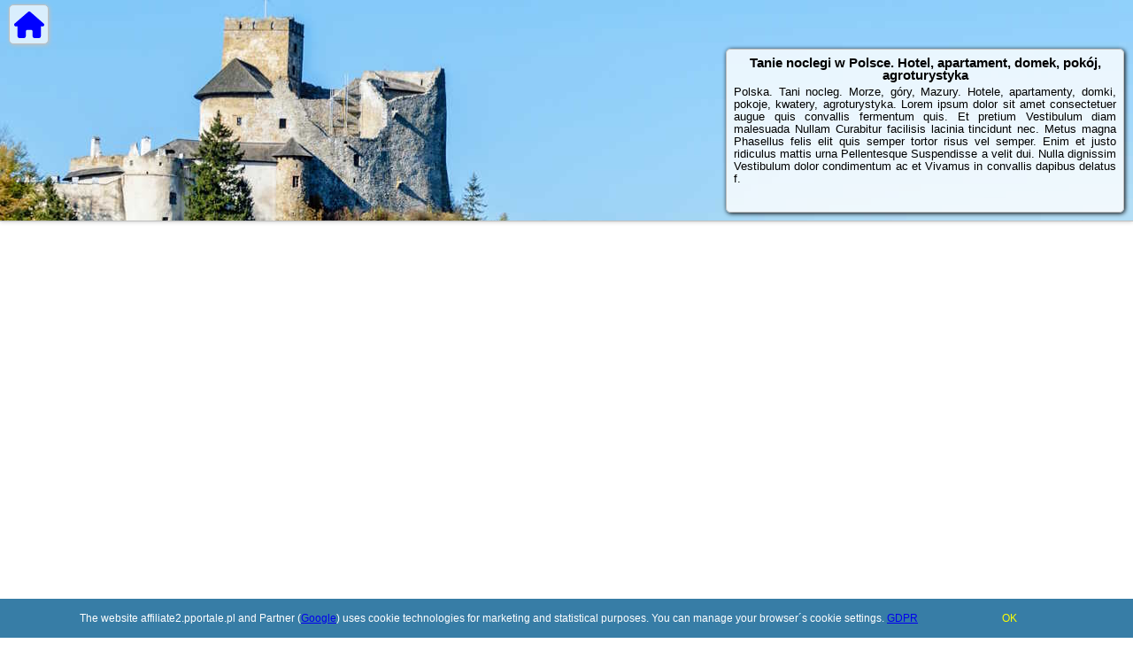

--- FILE ---
content_type: text/html; charset=UTF-8
request_url: https://affiliate2.pportale.pl/accommodation/preila/namelis-preiloje-3/4014376
body_size: 2014
content:
<!DOCTYPE HTML>

<html lang='en'>

<head>
<meta charset='utf-8'><meta name='viewport' content='width=device-width, initial-scale=1'><meta name='author' content='affiliate2.pportale.pl *** PolskiePortale.pl Sp. z o.o.'><meta name='google-site-verification' content='yvOM56apBfNca763GbIkNf-b46wyC18X4afyYHSSMcQ'><link rel='canonical' href='https://affiliate2.pportale.pl'><link rel='sitemap' type='application/xml' title='Site Map' href='/sitemap.xml'><link rel='dns-prefetch' href='//q-xx.bstatic.com'><link rel='dns-prefetch' href='//api.maptiler.com'><link rel='dns-prefetch' href='//pagead2.googlesyndication.com'><link rel='dns-prefetch' href='//cdnjs.cloudflare.com'>
<link href='https://affiliate2.pportale.pl/favicon0.ico' rel='shortcut icon' type='image/x-icon'>
<meta name='robots' content='index, follow'><meta name='robots' content='max-image-preview:large'>
<meta name='keywords' content='noclegi, polska, hotele, apartamenty, domki, spanie, nocowanie, agroturystyka, pokoje, kwatery, tanio, affiliate2.pportale.pl'>
<meta name='description' content='Tanie noclegi w Polsce. Hotel, apartament, domek, pokój, kwatera, agroturystyka. Morze, góry, Mazury. ➡ affiliate2.pportale.pl'>
<title>Tanie noclegi w Polsce. Hotel, apartament, domek, pokój, agroturystyka</title>
<script src='https://code.jquery.com/jquery-3.6.0.min.js'></script><link href='/_css/affiliate2_min.css?0114' rel='stylesheet'><style>header {background:url('https://affiliate2.pportale.pl/_img/short_slider_7.jpg') no-repeat center center;}</style>
<!-- Global site tag (gtag.js) - Google Analytics -->
<script async src="https://www.googletagmanager.com/gtag/js?id=G-450R68E3M3"></script>
<script>
  window.dataLayer = window.dataLayer || [];
  function gtag(){dataLayer.push(arguments);}
  gtag('js', new Date());
  gtag('config', 'G-450R68E3M3');
  gtag('config', 'UA-3412385-15');
  setTimeout("gtag('event', '30s', {'event_category':'affiliate2.pportale.pl', 'event_label':'site_read'});",30000);
</script>
<!-- END Global site tag (gtag.js) - Google Analytics -->
</head>
<body id='body' data-portalversion='2' data-testversion='A'>


<header>
<a href='/' title='home page' class='homePage link boxRadius'><i class='fas fa-home'></i></a><div class='infoBox boxRadius'><h1><strong>Tanie noclegi w Polsce. Hotel, apartament, domek, pokój, agroturystyka</strong></h1><h2>Polska. Tani nocleg. Morze, góry, Mazury. Hotele, apartamenty, domki, pokoje, kwatery, agroturystyka. Lorem ipsum dolor sit amet consectetuer augue quis convallis fermentum quis. Et pretium Vestibulum diam malesuada Nullam Curabitur facilisis lacinia tincidunt nec. Metus magna Phasellus felis elit quis semper tortor risus vel semper. Enim et justo ridiculus mattis urna Pellentesque Suspendisse a velit dui. Nulla dignissim Vestibulum dolor condimentum ac et Vivamus in convallis dapibus delatus f.</h2></div></header>
<main>
<div class='bookingaff' data-aid='1210780' data-target_aid='1210780' data-label_load='' data-label_out='' data-prod='map' 
                                      data-width='100%' data-height='560' data-lang='ualng' data-dest_id='' data-dest_type='landmark' data-latitude='53.491262' 
                                      data-longitude='19.138184' data-mwhsb='0' data-address='' data-zoom='7'><p class='loadMap'>Loading the map of offers ... <br><br> Turn off your ad blocker to find accommodation on the map.</p></div>
        <script>
            (function(d, sc, u) {
              var s = d.createElement(sc), p = d.getElementsByTagName(sc)[0];
              s.type = 'text/javascript';
              s.async = true;
              s.src = u + '?v=' + (+new Date());
              p.parentNode.insertBefore(s,p);
              })(document, 'script', '//aff.bstatic.com/static/affiliate_base/js/flexiproduct.js');
        </script></main>
  
<div id='cookiesInfo'>The website affiliate2.pportale.pl and Partner (<a href="https://policies.google.com/technologies/partner-sites" target="_blank" class="cookiesLink">Google</a>) uses cookie technologies for marketing and statistical purposes. You can manage your browser&acute;s cookie settings. <a href="https://polskieportale.pl/rodo" target="_blank">GDPR</a> <span id='cookiesOk'>OK</span></div>

<footer id='footer' data-p1='accommodation' data-p2='preila'><div style='font-size:12px;'>&nbsp;</div><small id='footerAuthor'><span id='footerAuthorDate' data-crkey='preila' data-site='affiliate2.pportale.pl'>&copy; 2017-2026</span> <a href='https://polskieportale.pl' target='_blank'>affiliate2.pportale.pl</a></small></footer>
<script data-ad-client='ca-pub-6460175736944505' async src='//pagead2.googlesyndication.com/pagead/js/adsbygoogle.js'></script><script src='/_js/pl_site_min.js?0114' async></script><script src='https://cdnjs.cloudflare.com/ajax/libs/font-awesome/6.1.1/js/all.min.js' crossorigin='anonymous'></script>

</body>
</html>

--- FILE ---
content_type: text/html; charset=UTF-8
request_url: https://www.booking.com/flexiproduct.html?product=map&w=100%25&h=560&lang=en-US%40posix&aid=1210780&target_aid=1210780&dest_type=landmark&fid=1768402127852&latitude=53.491262&longitude=19.138184&mwhsb=0&zoom=7&affiliate-link=widget1&
body_size: 1813
content:
<!DOCTYPE html>
<html lang="en">
<head>
    <meta charset="utf-8">
    <meta name="viewport" content="width=device-width, initial-scale=1">
    <title></title>
    <style>
        body {
            font-family: "Arial";
        }
    </style>
    <script type="text/javascript">
    window.awsWafCookieDomainList = ['booking.com'];
    window.gokuProps = {
"key":"AQIDAHjcYu/GjX+QlghicBgQ/7bFaQZ+m5FKCMDnO+vTbNg96AGm/0wYrfHTfMU9xfAthKwuAAAAfjB8BgkqhkiG9w0BBwagbzBtAgEAMGgGCSqGSIb3DQEHATAeBglghkgBZQMEAS4wEQQMnG1hb+anpX7IYMNxAgEQgDv8tjuI2GxuGtGPtPMbnwRq7JNpuTtFeCQRYC5bepT8I22os4zSZixY46h65Vp9nVYEes9dZnTEJtmdnQ==",
          "iv":"A6x+QwAurQAAFTVJ",
          "context":"gZSUX+GPiugbtgyBH2TBrupzFOQQKInPEEzqbmhkWmHUcQmL7rbbNiJnFjE53/N6tWfsPMcExeJV3IaQzYT+t/0Zzbn5moqpEV6gVl/9y6kLScfK5qkiqRzXw6yEYFxwSJgmvjLwceANRpPK00nkV+BUE875DQilPYNbmMnztrEWMIKUbYNe6zDtbheoro/A5CrwU2/+u1qPQyq+aP6IYaoZoQKm3NSBgQiwd10oh7ilT9txkTTc+rTVj2n5lzSNFa9Aj0gNNI2FhoLvap3W62gvbfaWFJjs7/4VQj2Ijl3qBksFJgnRuGuzJoKQ/ccCrYs9e2i59egr6so+UEDouG+sCuXySaL/D7xuDmh3+4X7ZPA="
};
    </script>
    <script src="https://d8c14d4960ca.337f8b16.us-east-2.token.awswaf.com/d8c14d4960ca/a18a4859af9c/f81f84a03d17/challenge.js"></script>
</head>
<body>
    <div id="challenge-container"></div>
    <script type="text/javascript">
        AwsWafIntegration.saveReferrer();
        AwsWafIntegration.checkForceRefresh().then((forceRefresh) => {
            if (forceRefresh) {
                AwsWafIntegration.forceRefreshToken().then(() => {
                    window.location.reload(true);
                });
            } else {
                AwsWafIntegration.getToken().then(() => {
                    window.location.reload(true);
                });
            }
        });
    </script>
    <noscript>
        <h1>JavaScript is disabled</h1>
        In order to continue, we need to verify that you're not a robot.
        This requires JavaScript. Enable JavaScript and then reload the page.
    </noscript>
</body>
</html>

--- FILE ---
content_type: text/html; charset=utf-8
request_url: https://www.google.com/recaptcha/api2/aframe
body_size: 267
content:
<!DOCTYPE HTML><html><head><meta http-equiv="content-type" content="text/html; charset=UTF-8"></head><body><script nonce="UL60-edDXE7Y769XvNgLgg">/** Anti-fraud and anti-abuse applications only. See google.com/recaptcha */ try{var clients={'sodar':'https://pagead2.googlesyndication.com/pagead/sodar?'};window.addEventListener("message",function(a){try{if(a.source===window.parent){var b=JSON.parse(a.data);var c=clients[b['id']];if(c){var d=document.createElement('img');d.src=c+b['params']+'&rc='+(localStorage.getItem("rc::a")?sessionStorage.getItem("rc::b"):"");window.document.body.appendChild(d);sessionStorage.setItem("rc::e",parseInt(sessionStorage.getItem("rc::e")||0)+1);localStorage.setItem("rc::h",'1768402130384');}}}catch(b){}});window.parent.postMessage("_grecaptcha_ready", "*");}catch(b){}</script></body></html>